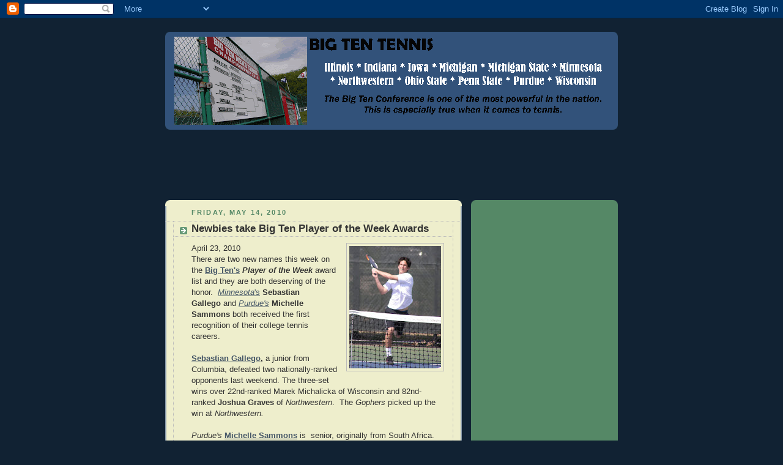

--- FILE ---
content_type: text/html; charset=UTF-8
request_url: http://atbigtentennis.blogspot.com/2010/05/newbies-take-big-ten-player-of-week.html
body_size: 11213
content:
<!DOCTYPE html>
<html dir='ltr' xmlns='http://www.w3.org/1999/xhtml' xmlns:b='http://www.google.com/2005/gml/b' xmlns:data='http://www.google.com/2005/gml/data' xmlns:expr='http://www.google.com/2005/gml/expr'>
<head>
<link href='https://www.blogger.com/static/v1/widgets/2944754296-widget_css_bundle.css' rel='stylesheet' type='text/css'/>
<script async='async' data-ad-client='ca-pub-4576044564844756' src='https://pagead2.googlesyndication.com/pagead/js/adsbygoogle.js'></script>
<meta content='text/html; charset=UTF-8' http-equiv='Content-Type'/>
<meta content='blogger' name='generator'/>
<link href='http://atbigtentennis.blogspot.com/favicon.ico' rel='icon' type='image/x-icon'/>
<link href='http://atbigtentennis.blogspot.com/2010/05/newbies-take-big-ten-player-of-week.html' rel='canonical'/>
<link rel="alternate" type="application/atom+xml" title="BIG TEN TENNIS - Atom" href="http://atbigtentennis.blogspot.com/feeds/posts/default" />
<link rel="alternate" type="application/rss+xml" title="BIG TEN TENNIS - RSS" href="http://atbigtentennis.blogspot.com/feeds/posts/default?alt=rss" />
<link rel="service.post" type="application/atom+xml" title="BIG TEN TENNIS - Atom" href="https://www.blogger.com/feeds/1447038639101343561/posts/default" />

<link rel="alternate" type="application/atom+xml" title="BIG TEN TENNIS - Atom" href="http://atbigtentennis.blogspot.com/feeds/7476327550507415229/comments/default" />
<!--Can't find substitution for tag [blog.ieCssRetrofitLinks]-->
<link href='https://blogger.googleusercontent.com/img/b/R29vZ2xl/AVvXsEhGbDRtkVTij8hZ4MdD1gFg-CUtmUXiFd5UZaZl3MrzSpBQ5NQEc7efWk_JTzmQTvjrTlDrk9lmUzibHwJJnEmEXPfp1fUj9SVBZ2SzKqMXj9_oIfRoYoUvGAOmIbrKf83q6YtqSD1_Fx8/s200/SebastianGallego041010.jpg' rel='image_src'/>
<meta content='http://atbigtentennis.blogspot.com/2010/05/newbies-take-big-ten-player-of-week.html' property='og:url'/>
<meta content='Newbies take Big Ten Player of the Week Awards' property='og:title'/>
<meta content='April 23, 2010  There are two new names this week on the Big Ten&#39;s  Player of the Week award list and they are both deserving of the honor. ...' property='og:description'/>
<meta content='https://blogger.googleusercontent.com/img/b/R29vZ2xl/AVvXsEhGbDRtkVTij8hZ4MdD1gFg-CUtmUXiFd5UZaZl3MrzSpBQ5NQEc7efWk_JTzmQTvjrTlDrk9lmUzibHwJJnEmEXPfp1fUj9SVBZ2SzKqMXj9_oIfRoYoUvGAOmIbrKf83q6YtqSD1_Fx8/w1200-h630-p-k-no-nu/SebastianGallego041010.jpg' property='og:image'/>
<title>BIG TEN TENNIS: Newbies take Big Ten Player of the Week Awards</title>
<style id='page-skin-1' type='text/css'><!--
/*
-----------------------------------------------
Blogger Template Style
Name:     Rounders 3
Date:     27 Feb 2004
Updated by: Blogger Team
----------------------------------------------- */
/* Variable definitions
====================
<Variable name="mainBgColor" description="Main Background Color"
type="color" default="#eec">
<Variable name="mainTextColor" description="Text Color" type="color"
default="#333">
<Variable name="postTitleColor" description="Post Title Color" type="color"
default="#333">
<Variable name="dateHeaderColor" description="Date Header Color"
type="color" default="#586">
<Variable name="borderColor" description="Post Border Color" type="color"
default="#bbb">
<Variable name="mainLinkColor" description="Link Color" type="color"
default="#456">
<Variable name="mainVisitedLinkColor" description="Visited Link Color"
type="color" default="#234">
<Variable name="titleBgColor" description="Page Header Background Color"
type="color" default="#357">
<Variable name="titleTextColor" description="Blog Title Color"
type="color" default="#fff">
<Variable name="topSidebarHeaderColor"
description="Top Sidebar Title Color"
type="color" default="#fff">
<Variable name="topSidebarBgColor"
description="Top Sidebar Background Color"
type="color" default="#586">
<Variable name="topSidebarTextColor" description="Top Sidebar Text Color"
type="color" default="#fff">
<Variable name="topSidebarLinkColor" description="Top Sidebar Link Color"
type="color" default="#fff">
<Variable name="topSidebarVisitedLinkColor"
description="Top Sidebar Visited Link Color"
type="color" default="#fff">
<Variable name="bottomSidebarHeaderColor"
description="Bottom Sidebar Title Color"
type="color" default="#abc">
<Variable name="bottomSidebarLinkColor"
description="Bottom Sidebar Link Color"
type="color" default="#99ddbb">
<Variable name="bottomSidebarVisitedLinkColor"
description="Bottom Sidebar Visited Link Color"
type="color" default="#ffffff">
<Variable name="bodyFont" description="Text Font" type="font"
default="normal normal 100% 'Trebuchet MS',Verdana,Arial,Sans-serif">
<Variable name="pageTitleFont" description="Blog Title Font" type="font"
default="normal bold 200% 'Trebuchet MS',Verdana,Arial,Sans-serif">
<Variable name="descriptionFont" description="Blog Description Font" type="font"
default="normal normal 100% 'Trebuchet MS',Verdana,Arial,Sans-serif">
<Variable name="headerFont" description="Sidebar Title Font" type="font"
default="normal bold 100% 'Trebuchet MS',Verdana,Arial,Sans-serif">
<Variable name="postTitleFont" description="Post Title Font" type="font"
default="normal bold 135% 'Trebuchet MS',Verdana,Arial,Sans-serif">
<Variable name="startSide" description="Start side in blog language"
type="automatic" default="left">
<Variable name="endSide" description="End side in blog language"
type="automatic" default="right">
*/
body {
background:#123;
margin:0;
text-align:center;
line-height: 1.5em;
font: x-small Trebuchet MS, Verdana, Arial, Sans-serif;
color:#333333;
font-size/* */:/**/small;
font-size: /**/small;
}
/* Page Structure
----------------------------------------------- */
/* The images which help create rounded corners depend on the
following widths and measurements. If you want to change
these measurements, the images will also need to change.
*/
#outer-wrapper {
width:740px;
margin:0 auto;
text-align:left;
font: normal normal 100% 'Trebuchet MS',Verdana,Arial,Sans-serif;
}
#main-wrap1 {
width:485px;
float:left;
background:#eeeecc url("https://resources.blogblog.com/blogblog/data/rounders3/corners_main_bot.gif") no-repeat left bottom;
margin:15px 0 0;
padding:0 0 10px;
color:#333333;
font-size:97%;
line-height:1.5em;
word-wrap: break-word; /* fix for long text breaking sidebar float in IE */
overflow: hidden;     /* fix for long non-text content breaking IE sidebar float */
}
#main-wrap2 {
float:left;
width:100%;
background:url("https://resources.blogblog.com/blogblog/data/rounders3/corners_main_top.gif") no-repeat left top;
padding:10px 0 0;
}
#main {
background:url("https://resources.blogblog.com/blogblog/data/rounders3/rails_main.gif") repeat-y left;
padding:0;
width:485px;
}
#sidebar-wrap {
width:240px;
float:right;
margin:15px 0 0;
font-size:97%;
line-height:1.5em;
word-wrap: break-word; /* fix for long text breaking sidebar float in IE */
overflow: hidden;     /* fix for long non-text content breaking IE sidebar float */
}
.main .widget {
margin-top: 4px;
width: 468px;
padding: 0 13px;
}
.main .Blog {
margin: 0;
padding: 0;
width: 484px;
}
/* Links
----------------------------------------------- */
a:link {
color: #445566;
}
a:visited {
color: #223344;
}
a:hover {
color: #223344;
}
a img {
border-width:0;
}
/* Blog Header
----------------------------------------------- */
#header-wrapper {
background:#32527A url("https://resources.blogblog.com/blogblog/data/rounders3/corners_cap_top.gif") no-repeat left top;
margin-top:22px;
margin-right:0;
margin-bottom:0;
margin-left:0;
padding-top:8px;
padding-right:0;
padding-bottom:0;
padding-left:0;
color:#ffffff;
}
#header {
background:url("https://resources.blogblog.com/blogblog/data/rounders3/corners_cap_bot.gif") no-repeat left bottom;
padding:0 15px 8px;
}
#header h1 {
margin:0;
padding:10px 30px 5px;
line-height:1.2em;
font: normal bold 200% 'Trebuchet MS',Verdana,Arial,Sans-serif;
}
#header a,
#header a:visited {
text-decoration:none;
color: #ffffff;
}
#header .description {
margin:0;
padding:5px 30px 10px;
line-height:1.5em;
font: normal normal 100% 'Trebuchet MS',Verdana,Arial,Sans-serif;
}
/* Posts
----------------------------------------------- */
h2.date-header {
margin-top:0;
margin-right:28px;
margin-bottom:0;
margin-left:43px;
font-size:85%;
line-height:2em;
text-transform:uppercase;
letter-spacing:.2em;
color:#558866;
}
.post {
margin:.3em 0 25px;
padding:0 13px;
border:1px dotted #bbbbbb;
border-width:1px 0;
}
.post h3 {
margin:0;
line-height:1.5em;
background:url("https://resources.blogblog.com/blogblog/data/rounders3/icon_arrow.gif") no-repeat 10px .5em;
display:block;
border:1px dotted #bbbbbb;
border-width:0 1px 1px;
padding-top:2px;
padding-right:14px;
padding-bottom:2px;
padding-left:29px;
color: #333333;
font: normal bold 135% 'Trebuchet MS',Verdana,Arial,Sans-serif;
}
.post h3 a, .post h3 a:visited {
text-decoration:none;
color: #333333;
}
a.title-link:hover {
background-color: #bbbbbb;
color: #333333;
}
.post-body {
border:1px dotted #bbbbbb;
border-width:0 1px 1px;
border-bottom-color:#eeeecc;
padding-top:10px;
padding-right:14px;
padding-bottom:1px;
padding-left:29px;
}
html>body .post-body {
border-bottom-width:0;
}
.post-body {
margin:0 0 .75em;
}
.post-body blockquote {
line-height:1.3em;
}
.post-footer {
background: #ffffff;
margin:0;
padding-top:2px;
padding-right:14px;
padding-bottom:2px;
padding-left:29px;
border:1px dotted #bbbbbb;
border-width:1px;
font-size:100%;
line-height:1.5em;
color: #666666;
}
/*
The first line of the post footer might only have floated text, so we need to give it a height.
The height comes from the post-footer line-height
*/
.post-footer-line-1 {
min-height:1.5em;
_height:1.5em;
}
.post-footer p {
margin: 0;
}
html>body .post-footer {
border-bottom-color:transparent;
}
.uncustomized-post-template .post-footer {
text-align: right;
}
.uncustomized-post-template .post-author,
.uncustomized-post-template .post-timestamp {
display: block;
float: left;
text-align:left;
margin-right: 4px;
}
.post-footer a {
color: #456;
}
.post-footer a:hover {
color: #234;
}
a.comment-link {
/* IE5.0/Win doesn't apply padding to inline elements,
so we hide these two declarations from it */
background/* */:/**/url("https://resources.blogblog.com/blogblog/data/rounders/icon_comment_left.gif") no-repeat left 45%;
padding-left:14px;
}
html>body a.comment-link {
/* Respecified, for IE5/Mac's benefit */
background:url("https://resources.blogblog.com/blogblog/data/rounders3/icon_comment_left.gif") no-repeat left 45%;
padding-left:14px;
}
.post img, table.tr-caption-container {
margin-top:0;
margin-right:0;
margin-bottom:5px;
margin-left:0;
padding:4px;
border:1px solid #bbbbbb;
}
.tr-caption-container img {
border: none;
margin: 0;
padding: 0;
}
blockquote {
margin:.75em 0;
border:1px dotted #bbbbbb;
border-width:1px 0;
padding:5px 15px;
color: #558866;
}
.post blockquote p {
margin:.5em 0;
}
#blog-pager-newer-link {
float: left;
margin-left: 13px;
}
#blog-pager-older-link {
float: right;
margin-right: 13px;
}
#blog-pager {
text-align: center;
}
.feed-links {
clear: both;
line-height: 2.5em;
margin-left: 13px;
}
/* Comments
----------------------------------------------- */
#comments {
margin:-25px 13px 0;
border:1px dotted #bbbbbb;
border-width:0 1px 1px;
padding-top:20px;
padding-right:0;
padding-bottom:15px;
padding-left:0;
}
#comments h4 {
margin:0 0 10px;
padding-top:0;
padding-right:14px;
padding-bottom:2px;
padding-left:29px;
border-bottom:1px dotted #bbbbbb;
font-size:120%;
line-height:1.4em;
color:#333333;
}
#comments-block {
margin-top:0;
margin-right:15px;
margin-bottom:0;
margin-left:9px;
}
.comment-author {
background:url("https://resources.blogblog.com/blogblog/data/rounders3/icon_comment_left.gif") no-repeat 2px .3em;
margin:.5em 0;
padding-top:0;
padding-right:0;
padding-bottom:0;
padding-left:20px;
font-weight:bold;
}
.comment-body {
margin:0 0 1.25em;
padding-top:0;
padding-right:0;
padding-bottom:0;
padding-left:20px;
}
.comment-body p {
margin:0 0 .5em;
}
.comment-footer {
margin:0 0 .5em;
padding-top:0;
padding-right:0;
padding-bottom:.75em;
padding-left:20px;
}
.comment-footer a:link {
color: #333;
}
.deleted-comment {
font-style:italic;
color:gray;
}
.comment-form {
padding-left:20px;
padding-right:5px;
}
#comments .comment-form h4 {
padding-left:0px;
}
/* Profile
----------------------------------------------- */
.profile-img {
float: left;
margin-top: 5px;
margin-right: 5px;
margin-bottom: 5px;
margin-left: 0;
border: 4px solid #ffffff;
}
.profile-datablock {
margin-top:0;
margin-right:15px;
margin-bottom:.5em;
margin-left:0;
padding-top:8px;
}
.profile-link {
background:url("https://resources.blogblog.com/blogblog/data/rounders3/icon_profile_left.gif") no-repeat left .1em;
padding-left:15px;
font-weight:bold;
}
.profile-textblock {
clear: both;
margin: 0;
}
.sidebar .clear, .main .widget .clear {
clear: both;
}
#sidebartop-wrap {
background:#558866 url("https://resources.blogblog.com/blogblog/data/rounders3/corners_prof_bot.gif") no-repeat left bottom;
margin:0px 0px 15px;
padding:0px 0px 10px;
color:#ffffff;
}
#sidebartop-wrap2 {
background:url("https://resources.blogblog.com/blogblog/data/rounders3/corners_prof_top.gif") no-repeat left top;
padding: 10px 0 0;
margin:0;
border-width:0;
}
#sidebartop h2 {
line-height:1.5em;
color:#ffffff;
border-bottom: 1px dotted #ffffff;
font: normal bold 100% 'Trebuchet MS',Verdana,Arial,Sans-serif;
margin-bottom: 0.5em;
}
#sidebartop a {
color: #ffffff;
}
#sidebartop a:hover {
color: #ffffff;
}
#sidebartop a:visited {
color: #ffffff;
}
#sidebar a {
color: #99ddbb;
}
#sidebar a:hover,
#sidebar a:visited {
color: #ffffff;
}
/* Sidebar Boxes
----------------------------------------------- */
.sidebar .widget {
margin:.5em 13px 1.25em;
padding:0 0px;
}
.widget-content {
margin-top: 0.5em;
}
#sidebarbottom-wrap1 {
background:#32527A url("https://resources.blogblog.com/blogblog/data/rounders3/corners_side_top.gif") no-repeat left top;
margin:0 0 15px;
padding:10px 0 0;
color: #ffffff;
}
#sidebarbottom-wrap2 {
background:url("https://resources.blogblog.com/blogblog/data/rounders3/corners_side_bot.gif") no-repeat left bottom;
padding:0 0 8px;
}
.sidebar h2 {
margin-top:0;
margin-right:0;
margin-bottom:.5em;
margin-left:0;
padding:0 0 .2em;
line-height:1.5em;
font:normal bold 100% 'Trebuchet MS',Verdana,Arial,Sans-serif;
}
.sidebar ul {
list-style:none;
margin:0 0 1.25em;
padding:0;
}
.sidebar ul li {
background:url("https://resources.blogblog.com/blogblog/data/rounders3/icon_arrow_sm.gif") no-repeat 2px .25em;
margin:0;
padding-top:0;
padding-right:0;
padding-bottom:3px;
padding-left:16px;
margin-bottom:3px;
border-bottom:1px dotted #bbbbbb;
line-height:1.4em;
}
.sidebar p {
margin:0 0 .6em;
}
#sidebar h2 {
color: #bfdfff;
border-bottom: 1px dotted #bfdfff;
}
/* Footer
----------------------------------------------- */
#footer-wrap1 {
clear:both;
margin:0 0 10px;
padding:15px 0 0;
}
#footer-wrap2 {
background:#32527A url("https://resources.blogblog.com/blogblog/data/rounders3/corners_cap_top.gif") no-repeat left top;
color:#ffffff;
}
#footer {
background:url("https://resources.blogblog.com/blogblog/data/rounders3/corners_cap_bot.gif") no-repeat left bottom;
padding:8px 15px;
}
#footer hr {display:none;}
#footer p {margin:0;}
#footer a {color:#ffffff;}
#footer .widget-content {
margin:0;
}
/** Page structure tweaks for layout editor wireframe */
body#layout #main-wrap1,
body#layout #sidebar-wrap,
body#layout #header-wrapper {
margin-top: 0;
}
body#layout #header, body#layout #header-wrapper,
body#layout #outer-wrapper {
margin-left:0,
margin-right: 0;
padding: 0;
}
body#layout #outer-wrapper {
width: 730px;
}
body#layout #footer-wrap1 {
padding-top: 0;
}

--></style>
<script type='text/javascript'>

  var _gaq = _gaq || [];
  _gaq.push(['_setAccount', 'UA-11990721-3']);
  _gaq.push(['_trackPageview']);

  (function() {
    var ga = document.createElement('script'); ga.type = 'text/javascript'; ga.async = true;
    ga.src = ('https:' == document.location.protocol ? 'https://ssl' : 'http://www') + '.google-analytics.com/ga.js';
    var s = document.getElementsByTagName('script')[0]; s.parentNode.insertBefore(ga, s);
  })();

</script>
<link href='https://www.blogger.com/dyn-css/authorization.css?targetBlogID=1447038639101343561&amp;zx=dfee39c4-014c-471e-b04a-68bdec1adb40' media='none' onload='if(media!=&#39;all&#39;)media=&#39;all&#39;' rel='stylesheet'/><noscript><link href='https://www.blogger.com/dyn-css/authorization.css?targetBlogID=1447038639101343561&amp;zx=dfee39c4-014c-471e-b04a-68bdec1adb40' rel='stylesheet'/></noscript>
<meta name='google-adsense-platform-account' content='ca-host-pub-1556223355139109'/>
<meta name='google-adsense-platform-domain' content='blogspot.com'/>

<!-- data-ad-client=ca-pub-4576044564844756 -->

</head>
<body>
<div class='navbar section' id='navbar'><div class='widget Navbar' data-version='1' id='Navbar1'><script type="text/javascript">
    function setAttributeOnload(object, attribute, val) {
      if(window.addEventListener) {
        window.addEventListener('load',
          function(){ object[attribute] = val; }, false);
      } else {
        window.attachEvent('onload', function(){ object[attribute] = val; });
      }
    }
  </script>
<div id="navbar-iframe-container"></div>
<script type="text/javascript" src="https://apis.google.com/js/platform.js"></script>
<script type="text/javascript">
      gapi.load("gapi.iframes:gapi.iframes.style.bubble", function() {
        if (gapi.iframes && gapi.iframes.getContext) {
          gapi.iframes.getContext().openChild({
              url: 'https://www.blogger.com/navbar/1447038639101343561?po\x3d7476327550507415229\x26origin\x3dhttp://atbigtentennis.blogspot.com',
              where: document.getElementById("navbar-iframe-container"),
              id: "navbar-iframe"
          });
        }
      });
    </script><script type="text/javascript">
(function() {
var script = document.createElement('script');
script.type = 'text/javascript';
script.src = '//pagead2.googlesyndication.com/pagead/js/google_top_exp.js';
var head = document.getElementsByTagName('head')[0];
if (head) {
head.appendChild(script);
}})();
</script>
</div></div>
<div id='outer-wrapper'>
<div id='header-wrapper'>
<div class='header section' id='header'><div class='widget Header' data-version='1' id='Header1'>
<div id='header-inner'>
<a href='http://atbigtentennis.blogspot.com/' style='display: block'>
<img alt='BIG TEN TENNIS' height='144px; ' id='Header1_headerimg' src='https://blogger.googleusercontent.com/img/b/R29vZ2xl/AVvXsEi93MrSNFcVuFi0fCnc80DoLWpAJZlAd9FV_YAyofliNjSsj1ydxuKEKd-hH27K-chBA2AJcoH2nk-kLL_zXA4FDpMsFs_d7Zh4hl3h6O_7F-K0ETuZIz8R4RGW9fQayGGhwPtsdbqz-QU/s730/BigTenTennisLogo.gif' style='display: block' width='730px; '/>
</a>
</div>
</div></div>
</div>
<div id='crosscol-wrapper' style='text-align:center'>
<div class='crosscol section' id='crosscol'><div class='widget AdSense' data-version='1' id='AdSense3'>
<div class='widget-content'>
<script type="text/javascript">
    google_ad_client = "ca-pub-4576044564844756";
    google_ad_host = "ca-host-pub-1556223355139109";
    google_ad_host_channel = "L0005";
    google_ad_slot = "8019606344";
    google_ad_width = 728;
    google_ad_height = 90;
</script>
<!-- atbigtentennis_crosscol_AdSense3_728x90_as -->
<script type="text/javascript"
src="https://pagead2.googlesyndication.com/pagead/show_ads.js">
</script>
<div class='clear'></div>
</div>
</div></div>
</div>
<div id='main-wrap1'><div id='main-wrap2'>
<div class='main section' id='main'><div class='widget Blog' data-version='1' id='Blog1'>
<div class='blog-posts hfeed'>
<!--Can't find substitution for tag [defaultAdStart]-->

        <div class="date-outer">
      
<h2 class='date-header'><span>Friday, May 14, 2010</span></h2>

        <div class="date-posts">
      
<div class='post-outer'>
<div class='post hentry'>
<a name='7476327550507415229'></a>
<h3 class='post-title entry-title'>
<a href='http://atbigtentennis.blogspot.com/2010/05/newbies-take-big-ten-player-of-week.html'>Newbies take Big Ten Player of the Week Awards</a>
</h3>
<div class='post-header'>
<div class='post-header-line-1'></div>
</div>
<div class='post-body entry-content'>
<div class="separator" style="clear: both; text-align: center;"><a href="https://blogger.googleusercontent.com/img/b/R29vZ2xl/AVvXsEhGbDRtkVTij8hZ4MdD1gFg-CUtmUXiFd5UZaZl3MrzSpBQ5NQEc7efWk_JTzmQTvjrTlDrk9lmUzibHwJJnEmEXPfp1fUj9SVBZ2SzKqMXj9_oIfRoYoUvGAOmIbrKf83q6YtqSD1_Fx8/s1600/SebastianGallego041010.jpg" imageanchor="1" style="clear: right; float: right; margin-bottom: 1em; margin-left: 1em;"><img border="0" height="200" src="https://blogger.googleusercontent.com/img/b/R29vZ2xl/AVvXsEhGbDRtkVTij8hZ4MdD1gFg-CUtmUXiFd5UZaZl3MrzSpBQ5NQEc7efWk_JTzmQTvjrTlDrk9lmUzibHwJJnEmEXPfp1fUj9SVBZ2SzKqMXj9_oIfRoYoUvGAOmIbrKf83q6YtqSD1_Fx8/s200/SebastianGallego041010.jpg" width="150" /></a></div>April 23, 2010<br />
There are two new names this week on the <strong><a href="http://www.bigten.org/" target="_blank">Big Ten's</a> </strong><em><strong>Player of the Week </strong></em>award list and they are both deserving of the honor.&nbsp; <a href="http://www.gophersports.com/SportSelect.dbml?SPID=3308&amp;DB_OEM_ID=8400" target="_blank"><em>Minnesota</em>'s</a> <strong>Sebastian Gallego</strong><strong>&nbsp;</strong>and <em><a href="http://www.purduesports.com/sports/w-tennis/pur-w-tennis-body.html" target="_blank">Purdue's</a> </em><strong>Michelle Sammons </strong>both received the first recognition of their college tennis careers.<br />
<br />
<strong><a href="http://www.gophersports.com/ViewArticle.dbml?SPSID=38702&amp;SPID=3308&amp;DB_OEM_ID=8400&amp;ATCLID=1376904&amp;Q_SEASON=2009" target="_blank">Sebastian Gallego</a>, </strong>a junior from Columbia, defeated two nationally-ranked opponents last weekend. The three-set wins over 22nd-ranked Marek Michalicka of Wisconsin and 82nd-ranked <strong>Joshua Graves</strong> of <em>Northwestern</em>.&nbsp; The <em>Gophers </em>picked up the win at <em>Northwestern.</em><br />
<em><br />
Purdue's</em><strong> <a href="http://www.purduesports.com/sports/w-tennis/mtt/sammons_michelle00.html" target="_blank">Michelle Sammons</a> </strong>is&nbsp; senior, originally from South Africa.&nbsp; This past weekend she won all her matches for her last home play.&nbsp; On Saturday, she was the lone winner in the <em>Michigan </em>match, taking out 20th ranked <strong>Denise Muresan</strong>.  She followed it up on Sunday by winning both her matches -- including the clincher -- as the <em>Boilmakers </em>defeated <em>Michigan State</em>.
<div style='clear: both;'></div>
</div>
<div class='post-footer'>
<div class='post-footer-line post-footer-line-1'><span class='post-author vcard'>
Posted by
<span class='fn'>Marcia Frost</span>
</span>
<span class='post-timestamp'>
at
<a class='timestamp-link' href='http://atbigtentennis.blogspot.com/2010/05/newbies-take-big-ten-player-of-week.html' rel='bookmark' title='permanent link'><abbr class='published' title='2010-05-14T08:49:00-05:00'>8:49&#8239;AM</abbr></a>
</span>
<span class='post-comment-link'>
</span>
<span class='post-icons'>
<span class='item-control blog-admin pid-1248843200'>
<a href='https://www.blogger.com/post-edit.g?blogID=1447038639101343561&postID=7476327550507415229&from=pencil' title='Edit Post'>
<img alt='' class='icon-action' height='18' src='https://resources.blogblog.com/img/icon18_edit_allbkg.gif' width='18'/>
</a>
</span>
</span>
<div class='post-share-buttons'>
</div>
</div>
<div class='post-footer-line post-footer-line-2'><span class='post-labels'>
</span>
</div>
<div class='post-footer-line post-footer-line-3'></div>
</div>
</div>
<a class='addthis_button' href='http://addthis.com/bookmark.php?v=250&username=xa-4b4cda5657c74f45'><img alt='Bookmark and Share' height='16' src='http://s7.addthis.com/static/btn/v2/lg-share-en.gif' style='border: 0pt none;' width='125'/></a><script src='http://s7.addthis.com/js/250/addthis_widget.js#username=xa-4b4cda5657c74f45' type='text/javascript'>
</script>
<div class='comments' id='comments'>
<a name='comments'></a>
<h4>
0
comments:
        
</h4>
<div id='Blog1_comments-block-wrapper'>
<dl class='avatar-comment-indent' id='comments-block'>
</dl>
</div>
<p class='comment-footer'>
<div class='comment-form'>
<a name='comment-form'></a>
<h4 id='comment-post-message'>Post a Comment</h4>
<p>
</p>
<a href='https://www.blogger.com/comment/frame/1447038639101343561?po=7476327550507415229&hl=en&saa=85391&origin=http://atbigtentennis.blogspot.com' id='comment-editor-src'></a>
<iframe allowtransparency='true' class='blogger-iframe-colorize blogger-comment-from-post' frameborder='0' height='410px' id='comment-editor' name='comment-editor' src='' width='100%'></iframe>
<script src='https://www.blogger.com/static/v1/jsbin/2830521187-comment_from_post_iframe.js' type='text/javascript'></script>
<script type='text/javascript'>
      BLOG_CMT_createIframe('https://www.blogger.com/rpc_relay.html');
    </script>
</div>
</p>
<div id='backlinks-container'>
<div id='Blog1_backlinks-container'>
</div>
</div>
</div>
</div>

      </div></div>
    
<!--Can't find substitution for tag [adEnd]-->
</div>
<div class='blog-pager' id='blog-pager'>
<span id='blog-pager-newer-link'>
<a class='blog-pager-newer-link' href='http://atbigtentennis.blogspot.com/2010/05/illini-men-secure-no-2-with-win-over.html' id='Blog1_blog-pager-newer-link' title='Newer Post'>Newer Post</a>
</span>
<span id='blog-pager-older-link'>
<a class='blog-pager-older-link' href='http://atbigtentennis.blogspot.com/2010/05/latest-matches-from-big-ten-women.html' id='Blog1_blog-pager-older-link' title='Older Post'>Older Post</a>
</span>
<a class='home-link' href='http://atbigtentennis.blogspot.com/'>Home</a>
</div>
<div class='clear'></div>
<div class='post-feeds'>
<div class='feed-links'>
Subscribe to:
<a class='feed-link' href='http://atbigtentennis.blogspot.com/feeds/7476327550507415229/comments/default' target='_blank' type='application/atom+xml'>Post Comments (Atom)</a>
</div>
</div>
</div><div class='widget HTML' data-version='1' id='HTML10'>
<div class='widget-content'>
<div id="amzn-assoc-ad-578c77cd-2da9-44ca-bb22-45d6fa99651c"></div><script async="async" src="//z-na.amazon-adsystem.com/widgets/onejs?MarketPlace=US&amp;adInstanceId=578c77cd-2da9-44ca-bb22-45d6fa99651c" ></script>
</div>
<div class='clear'></div>
</div></div>
</div></div>
<div id='sidebar-wrap'>
<div id='sidebartop-wrap'><div id='sidebartop-wrap2'>
<div class='sidebar section' id='sidebartop'><div class='widget HTML' data-version='1' id='HTML6'>
<div class='widget-content'>
<iframe src="//rcm-na.amazon-adsystem.com/e/cm?o=1&p=14&l=ur1&category=kuft&banner=1M6ZTVZXRQZH10YX8682&f=ifr&linkID=408c0c878d2de466ac79b8fd64cb975c&t=amerdoubbook-20&tracking_id=amerdoubbook-20" width="160" height="600" scrolling="no" border="0" marginwidth="0" style="border:none;" frameborder="0"></iframe>
</div>
<div class='clear'></div>
</div><div class='widget HTML' data-version='1' id='HTML3'>
<h2 class='title'>My Books</h2>
<div class='widget-content'>
<p align="center"><a href="http://www.amazon.com/gp/offer-listing/1456516760/ref=as_li_tl?ie=UTF8&camp=1789&creative=9325&creativeASIN=1456516760&linkCode=am2&tag=amerdoubbook-20&linkId=YWAEA2PSEQC2H55J"><img border="0" src="http://ws-na.amazon-adsystem.com/widgets/q?_encoding=UTF8&amp;ASIN=1456516760&amp;Format=_SL250_&amp;ID=AsinImage&amp;MarketPlace=US&amp;ServiceVersion=20070822&amp;WS=1&amp;tag=amerdoubbook-20" /></a><img src="http://ir-na.amazon-adsystem.com/e/ir?t=amerdoubbook-20&l=am2&o=1&a=1456516760" width="1" height="1" border="0" alt="" style="border:none !important; margin:0px !important;" />
<br />
<font size="2"><span style="font-style:italic;">Monthly Guides to<br />
College Tennis Planning<br />
Available in Kindle, Print &amp; EBook<br />
for H.S. Juniors & <a href="http://www.amazon.com/gp/product/B004K6MLIO?ie=UTF8&tag=amerdoubbook-20&linkCode=as2&camp=1789&creative=9325&creativeASIN=B004K6MLIO">H.S. Seniors</a><img src="http://www.assoc-amazon.com/e/ir?t=amerdoubbook-20&l=as2&o=1&a=B004K6MLIO" width="1" height="1" border="0" alt="" style="border:none !important; margin:0px !important;" />
<hr />
<a href="http://www.amazon.com/gp/product/1932421165?ie=UTF8&tag=amerdoubbook&linkCode=as2&camp=1789&creative=9325&creativeASIN=1932421165"><img src="http://www.americandoublesbook.net/Cover.jpg" width="151" height="230" border="0" /><img src="http://www.assoc-amazon.com/e/ir?t=amerdoubbook&amp;l=as2&amp;o=1&amp;a=1932421165" width="1" height="1" border="0" alt="" style="border:none !important; margin:0px !important;" /></a><br />
<i>For author signed copies, contact</i> <a href="mailto:Marcia@pwta.com">Marcia Frost</a><br /></span></font></p>
</div>
<div class='clear'></div>
</div><div class='widget AdSense' data-version='1' id='AdSense1'>
<div class='widget-content'>
<script async src="https://pagead2.googlesyndication.com/pagead/js/adsbygoogle.js"></script>
<!-- atbigtentennis_sidebartop_AdSense1_1x1_as -->
<ins class="adsbygoogle"
     style="display:block"
     data-ad-client="ca-pub-4576044564844756"
     data-ad-host="ca-host-pub-1556223355139109"
     data-ad-host-channel="L0001"
     data-ad-slot="6026038483"
     data-ad-format="auto"
     data-full-width-responsive="true"></ins>
<script>
(adsbygoogle = window.adsbygoogle || []).push({});
</script>
<div class='clear'></div>
</div>
</div><div class='widget HTML' data-version='1' id='HTML1'>
<h2 class='title'>About Me</h2>
<div class='widget-content'>
Marcia Frost has been one of the top tennis writers in the country for decades. She specializes in college and junior tennis, having run the Port Washington Tennis Academy owned  magazine by that name on and offline.<br />
<a href="http://atbigtentennis.blogspot.com/p/about-me_12.html"><span style="font-style:italic;">continued</span></a><br />
</div>
<div class='clear'></div>
</div></div>
</div></div>
<div id='sidebarbottom-wrap1'><div id='sidebarbottom-wrap2'>
<div class='sidebar section' id='sidebar'><div class='widget HTML' data-version='1' id='HTML4'>
<h2 class='title'>More College Tennis....</h2>
<div class='widget-content'>
<p><a href="http://www.bigten.org">Big Ten Conference</a></p>
<p><a href="http://www.collegeandjuniortennis.com">College And Junior Tennis</a></p>
<p><a href="http://www.itatennis.com">Intercollegiate Tennis Association</a></p>
<p><a href="http://www.tennisrecruiting.net">Tennis Recruiting</a></p>
<p><a href="http://www.texascollegetennis.com">Texas College Tennis</a></p>
<p><a href="http://www.usta.com/Play-Tennis/College-Tennis/CollegeTennis/">USTA College Tennis</a></p>
<p><a href="http://www.zootennis.com">Zoo Tennis</a><p></p></p>
</div>
<div class='clear'></div>
</div><div class='widget PageList' data-version='1' id='PageList1'>
<h2>Pages</h2>
<div class='widget-content'>
<ul>
<li>
<a href='http://atbigtentennis.blogspot.com/'>Home</a>
</li>
<li>
<a href='http://atbigtentennis.blogspot.com/p/recruiting-101-how-do-i-become-college.html'>Recruiting 101: How do I become a college tennis p...</a>
</li>
<li>
<a href='http://atbigtentennis.blogspot.com/p/recruiting-101-how-do-i-let-coach-know.html'>Recruiting 101: How do I let a coach know I want t...</a>
</li>
<li>
<a href='http://atbigtentennis.blogspot.com/p/recruiting-101-what-do-college-coaches.html'>Recruiting 101: What do college coaches want?</a>
</li>
<li>
<a href='http://atbigtentennis.blogspot.com/p/about-me_12.html'>About Me</a>
</li>
</ul>
<div class='clear'></div>
</div>
</div><div class='widget HTML' data-version='1' id='HTML8'>
<div class='widget-content'>
<a href="http://gan.doubleclick.net/gan_click?lid=41000000030563322&pubid=21000000000249133"><img src="http://gan.doubleclick.net/gan_impression?lid=41000000030563322&amp;pubid=21000000000249133" border="0" alt="Giant Shoe Sale $39 &amp; Up" /></a>
</div>
<div class='clear'></div>
</div><div class='widget BlogSearch' data-version='1' id='BlogSearch1'>
<h2 class='title'>Search This Blog</h2>
<div class='widget-content'>
<div id='BlogSearch1_form'>
<form action='http://atbigtentennis.blogspot.com/search' class='gsc-search-box' target='_top'>
<table cellpadding='0' cellspacing='0' class='gsc-search-box'>
<tbody>
<tr>
<td class='gsc-input'>
<input autocomplete='off' class='gsc-input' name='q' size='10' title='search' type='text' value=''/>
</td>
<td class='gsc-search-button'>
<input class='gsc-search-button' title='search' type='submit' value='Search'/>
</td>
</tr>
</tbody>
</table>
</form>
</div>
</div>
<div class='clear'></div>
</div><div class='widget HTML' data-version='1' id='HTML9'>
<div class='widget-content'>
<a href="http://www.kqzyfj.com/click-3997124-12401563-1447288609000" target="_top">
<img src="http://www.lduhtrp.net/image-3997124-12401563-1447288609000" width="160" height="600" alt="Hot or Cold: Where Will Your Next Holiday Be? Book with Expedia! " border="0"/></a>
</div>
<div class='clear'></div>
</div><div class='widget HTML' data-version='1' id='HTML5'>
<h2 class='title'>This Blog is Available for Sale</h2>
<div class='widget-content'>
Contact <a href="mailto:marcia@pwta.com">Marcia Frost</a>
</div>
<div class='clear'></div>
</div></div>
</div></div>
</div>
<div id='footer-wrap1'><div id='footer-wrap2'>
<div class='footer section' id='footer'><div class='widget HTML' data-version='1' id='HTML2'>
<div class='widget-content'>
<span style="font-style:italic;">All photos are by Marcia Frost unless otherwise indicated.</span><br />
</div>
<div class='clear'></div>
</div><div class='widget AdSense' data-version='1' id='AdSense2'>
<div class='widget-content'>
<script type="text/javascript">
    google_ad_client = "ca-pub-4576044564844756";
    google_ad_host = "ca-host-pub-1556223355139109";
    google_ad_host_channel = "L0003";
    google_ad_slot = "2878960302";
    google_ad_width = 468;
    google_ad_height = 60;
</script>
<!-- atbigtentennis_footer_AdSense2_468x60_as -->
<script type="text/javascript"
src="https://pagead2.googlesyndication.com/pagead/show_ads.js">
</script>
<div class='clear'></div>
</div>
</div></div>
</div></div>
</div>

<script type="text/javascript" src="https://www.blogger.com/static/v1/widgets/3845888474-widgets.js"></script>
<script type='text/javascript'>
window['__wavt'] = 'AOuZoY7Bwk3J2MFi4W9yqWcRNCVoA1dasQ:1768717219303';_WidgetManager._Init('//www.blogger.com/rearrange?blogID\x3d1447038639101343561','//atbigtentennis.blogspot.com/2010/05/newbies-take-big-ten-player-of-week.html','1447038639101343561');
_WidgetManager._SetDataContext([{'name': 'blog', 'data': {'blogId': '1447038639101343561', 'title': 'BIG TEN TENNIS', 'url': 'http://atbigtentennis.blogspot.com/2010/05/newbies-take-big-ten-player-of-week.html', 'canonicalUrl': 'http://atbigtentennis.blogspot.com/2010/05/newbies-take-big-ten-player-of-week.html', 'homepageUrl': 'http://atbigtentennis.blogspot.com/', 'searchUrl': 'http://atbigtentennis.blogspot.com/search', 'canonicalHomepageUrl': 'http://atbigtentennis.blogspot.com/', 'blogspotFaviconUrl': 'http://atbigtentennis.blogspot.com/favicon.ico', 'bloggerUrl': 'https://www.blogger.com', 'hasCustomDomain': false, 'httpsEnabled': true, 'enabledCommentProfileImages': true, 'gPlusViewType': 'FILTERED_POSTMOD', 'adultContent': false, 'analyticsAccountNumber': '', 'encoding': 'UTF-8', 'locale': 'en', 'localeUnderscoreDelimited': 'en', 'languageDirection': 'ltr', 'isPrivate': false, 'isMobile': false, 'isMobileRequest': false, 'mobileClass': '', 'isPrivateBlog': false, 'isDynamicViewsAvailable': true, 'feedLinks': '\x3clink rel\x3d\x22alternate\x22 type\x3d\x22application/atom+xml\x22 title\x3d\x22BIG TEN TENNIS - Atom\x22 href\x3d\x22http://atbigtentennis.blogspot.com/feeds/posts/default\x22 /\x3e\n\x3clink rel\x3d\x22alternate\x22 type\x3d\x22application/rss+xml\x22 title\x3d\x22BIG TEN TENNIS - RSS\x22 href\x3d\x22http://atbigtentennis.blogspot.com/feeds/posts/default?alt\x3drss\x22 /\x3e\n\x3clink rel\x3d\x22service.post\x22 type\x3d\x22application/atom+xml\x22 title\x3d\x22BIG TEN TENNIS - Atom\x22 href\x3d\x22https://www.blogger.com/feeds/1447038639101343561/posts/default\x22 /\x3e\n\n\x3clink rel\x3d\x22alternate\x22 type\x3d\x22application/atom+xml\x22 title\x3d\x22BIG TEN TENNIS - Atom\x22 href\x3d\x22http://atbigtentennis.blogspot.com/feeds/7476327550507415229/comments/default\x22 /\x3e\n', 'meTag': '', 'adsenseClientId': 'ca-pub-4576044564844756', 'adsenseHostId': 'ca-host-pub-1556223355139109', 'adsenseHasAds': true, 'adsenseAutoAds': false, 'boqCommentIframeForm': true, 'loginRedirectParam': '', 'isGoogleEverywhereLinkTooltipEnabled': true, 'view': '', 'dynamicViewsCommentsSrc': '//www.blogblog.com/dynamicviews/4224c15c4e7c9321/js/comments.js', 'dynamicViewsScriptSrc': '//www.blogblog.com/dynamicviews/6e0d22adcfa5abea', 'plusOneApiSrc': 'https://apis.google.com/js/platform.js', 'disableGComments': true, 'interstitialAccepted': false, 'sharing': {'platforms': [{'name': 'Get link', 'key': 'link', 'shareMessage': 'Get link', 'target': ''}, {'name': 'Facebook', 'key': 'facebook', 'shareMessage': 'Share to Facebook', 'target': 'facebook'}, {'name': 'BlogThis!', 'key': 'blogThis', 'shareMessage': 'BlogThis!', 'target': 'blog'}, {'name': 'X', 'key': 'twitter', 'shareMessage': 'Share to X', 'target': 'twitter'}, {'name': 'Pinterest', 'key': 'pinterest', 'shareMessage': 'Share to Pinterest', 'target': 'pinterest'}, {'name': 'Email', 'key': 'email', 'shareMessage': 'Email', 'target': 'email'}], 'disableGooglePlus': true, 'googlePlusShareButtonWidth': 0, 'googlePlusBootstrap': '\x3cscript type\x3d\x22text/javascript\x22\x3ewindow.___gcfg \x3d {\x27lang\x27: \x27en\x27};\x3c/script\x3e'}, 'hasCustomJumpLinkMessage': false, 'jumpLinkMessage': 'Read more', 'pageType': 'item', 'postId': '7476327550507415229', 'postImageThumbnailUrl': 'https://blogger.googleusercontent.com/img/b/R29vZ2xl/AVvXsEhGbDRtkVTij8hZ4MdD1gFg-CUtmUXiFd5UZaZl3MrzSpBQ5NQEc7efWk_JTzmQTvjrTlDrk9lmUzibHwJJnEmEXPfp1fUj9SVBZ2SzKqMXj9_oIfRoYoUvGAOmIbrKf83q6YtqSD1_Fx8/s72-c/SebastianGallego041010.jpg', 'postImageUrl': 'https://blogger.googleusercontent.com/img/b/R29vZ2xl/AVvXsEhGbDRtkVTij8hZ4MdD1gFg-CUtmUXiFd5UZaZl3MrzSpBQ5NQEc7efWk_JTzmQTvjrTlDrk9lmUzibHwJJnEmEXPfp1fUj9SVBZ2SzKqMXj9_oIfRoYoUvGAOmIbrKf83q6YtqSD1_Fx8/s200/SebastianGallego041010.jpg', 'pageName': 'Newbies take Big Ten Player of the Week Awards', 'pageTitle': 'BIG TEN TENNIS: Newbies take Big Ten Player of the Week Awards'}}, {'name': 'features', 'data': {}}, {'name': 'messages', 'data': {'edit': 'Edit', 'linkCopiedToClipboard': 'Link copied to clipboard!', 'ok': 'Ok', 'postLink': 'Post Link'}}, {'name': 'template', 'data': {'name': 'custom', 'localizedName': 'Custom', 'isResponsive': false, 'isAlternateRendering': false, 'isCustom': true}}, {'name': 'view', 'data': {'classic': {'name': 'classic', 'url': '?view\x3dclassic'}, 'flipcard': {'name': 'flipcard', 'url': '?view\x3dflipcard'}, 'magazine': {'name': 'magazine', 'url': '?view\x3dmagazine'}, 'mosaic': {'name': 'mosaic', 'url': '?view\x3dmosaic'}, 'sidebar': {'name': 'sidebar', 'url': '?view\x3dsidebar'}, 'snapshot': {'name': 'snapshot', 'url': '?view\x3dsnapshot'}, 'timeslide': {'name': 'timeslide', 'url': '?view\x3dtimeslide'}, 'isMobile': false, 'title': 'Newbies take Big Ten Player of the Week Awards', 'description': 'April 23, 2010  There are two new names this week on the Big Ten\x27s  Player of the Week award list and they are both deserving of the honor.\xa0...', 'featuredImage': 'https://blogger.googleusercontent.com/img/b/R29vZ2xl/AVvXsEhGbDRtkVTij8hZ4MdD1gFg-CUtmUXiFd5UZaZl3MrzSpBQ5NQEc7efWk_JTzmQTvjrTlDrk9lmUzibHwJJnEmEXPfp1fUj9SVBZ2SzKqMXj9_oIfRoYoUvGAOmIbrKf83q6YtqSD1_Fx8/s200/SebastianGallego041010.jpg', 'url': 'http://atbigtentennis.blogspot.com/2010/05/newbies-take-big-ten-player-of-week.html', 'type': 'item', 'isSingleItem': true, 'isMultipleItems': false, 'isError': false, 'isPage': false, 'isPost': true, 'isHomepage': false, 'isArchive': false, 'isLabelSearch': false, 'postId': 7476327550507415229}}]);
_WidgetManager._RegisterWidget('_NavbarView', new _WidgetInfo('Navbar1', 'navbar', document.getElementById('Navbar1'), {}, 'displayModeFull'));
_WidgetManager._RegisterWidget('_HeaderView', new _WidgetInfo('Header1', 'header', document.getElementById('Header1'), {}, 'displayModeFull'));
_WidgetManager._RegisterWidget('_AdSenseView', new _WidgetInfo('AdSense3', 'crosscol', document.getElementById('AdSense3'), {}, 'displayModeFull'));
_WidgetManager._RegisterWidget('_BlogView', new _WidgetInfo('Blog1', 'main', document.getElementById('Blog1'), {'cmtInteractionsEnabled': false, 'lightboxEnabled': true, 'lightboxModuleUrl': 'https://www.blogger.com/static/v1/jsbin/4049919853-lbx.js', 'lightboxCssUrl': 'https://www.blogger.com/static/v1/v-css/828616780-lightbox_bundle.css'}, 'displayModeFull'));
_WidgetManager._RegisterWidget('_HTMLView', new _WidgetInfo('HTML10', 'main', document.getElementById('HTML10'), {}, 'displayModeFull'));
_WidgetManager._RegisterWidget('_HTMLView', new _WidgetInfo('HTML6', 'sidebartop', document.getElementById('HTML6'), {}, 'displayModeFull'));
_WidgetManager._RegisterWidget('_HTMLView', new _WidgetInfo('HTML3', 'sidebartop', document.getElementById('HTML3'), {}, 'displayModeFull'));
_WidgetManager._RegisterWidget('_AdSenseView', new _WidgetInfo('AdSense1', 'sidebartop', document.getElementById('AdSense1'), {}, 'displayModeFull'));
_WidgetManager._RegisterWidget('_HTMLView', new _WidgetInfo('HTML1', 'sidebartop', document.getElementById('HTML1'), {}, 'displayModeFull'));
_WidgetManager._RegisterWidget('_HTMLView', new _WidgetInfo('HTML4', 'sidebar', document.getElementById('HTML4'), {}, 'displayModeFull'));
_WidgetManager._RegisterWidget('_PageListView', new _WidgetInfo('PageList1', 'sidebar', document.getElementById('PageList1'), {'title': 'Pages', 'links': [{'isCurrentPage': false, 'href': 'http://atbigtentennis.blogspot.com/', 'title': 'Home'}, {'isCurrentPage': false, 'href': 'http://atbigtentennis.blogspot.com/p/recruiting-101-how-do-i-become-college.html', 'id': '3094543658839761502', 'title': 'Recruiting 101: How do I become a college tennis p...'}, {'isCurrentPage': false, 'href': 'http://atbigtentennis.blogspot.com/p/recruiting-101-how-do-i-let-coach-know.html', 'id': '3890205131947452932', 'title': 'Recruiting 101: How do I let a coach know I want t...'}, {'isCurrentPage': false, 'href': 'http://atbigtentennis.blogspot.com/p/recruiting-101-what-do-college-coaches.html', 'id': '2576185194523548530', 'title': 'Recruiting 101: What do college coaches want?'}, {'isCurrentPage': false, 'href': 'http://atbigtentennis.blogspot.com/p/about-me_12.html', 'id': '203120155086263061', 'title': 'About Me'}], 'mobile': false, 'showPlaceholder': true, 'hasCurrentPage': false}, 'displayModeFull'));
_WidgetManager._RegisterWidget('_HTMLView', new _WidgetInfo('HTML8', 'sidebar', document.getElementById('HTML8'), {}, 'displayModeFull'));
_WidgetManager._RegisterWidget('_BlogSearchView', new _WidgetInfo('BlogSearch1', 'sidebar', document.getElementById('BlogSearch1'), {}, 'displayModeFull'));
_WidgetManager._RegisterWidget('_HTMLView', new _WidgetInfo('HTML9', 'sidebar', document.getElementById('HTML9'), {}, 'displayModeFull'));
_WidgetManager._RegisterWidget('_HTMLView', new _WidgetInfo('HTML5', 'sidebar', document.getElementById('HTML5'), {}, 'displayModeFull'));
_WidgetManager._RegisterWidget('_HTMLView', new _WidgetInfo('HTML2', 'footer', document.getElementById('HTML2'), {}, 'displayModeFull'));
_WidgetManager._RegisterWidget('_AdSenseView', new _WidgetInfo('AdSense2', 'footer', document.getElementById('AdSense2'), {}, 'displayModeFull'));
</script>
</body>
</html>

--- FILE ---
content_type: text/html; charset=utf-8
request_url: https://www.google.com/recaptcha/api2/aframe
body_size: 267
content:
<!DOCTYPE HTML><html><head><meta http-equiv="content-type" content="text/html; charset=UTF-8"></head><body><script nonce="olIHg3jKhzuYuz9Tp3LNGg">/** Anti-fraud and anti-abuse applications only. See google.com/recaptcha */ try{var clients={'sodar':'https://pagead2.googlesyndication.com/pagead/sodar?'};window.addEventListener("message",function(a){try{if(a.source===window.parent){var b=JSON.parse(a.data);var c=clients[b['id']];if(c){var d=document.createElement('img');d.src=c+b['params']+'&rc='+(localStorage.getItem("rc::a")?sessionStorage.getItem("rc::b"):"");window.document.body.appendChild(d);sessionStorage.setItem("rc::e",parseInt(sessionStorage.getItem("rc::e")||0)+1);localStorage.setItem("rc::h",'1768882748448');}}}catch(b){}});window.parent.postMessage("_grecaptcha_ready", "*");}catch(b){}</script></body></html>